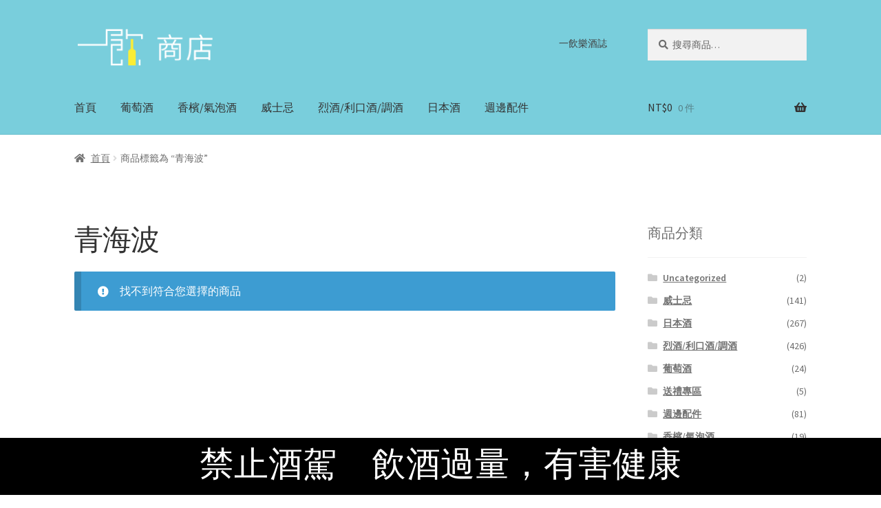

--- FILE ---
content_type: text/html; charset=UTF-8
request_url: https://shop.1shot.tw/product-tag/%E9%9D%92%E6%B5%B7%E6%B3%A2
body_size: 12697
content:
<!doctype html>
<html dir="ltr" lang="zh-TW" prefix="og: https://ogp.me/ns#">
<head>
<meta charset="UTF-8">
<meta name="viewport" content="width=device-width, initial-scale=1">
<link rel="profile" href="https://gmpg.org/xfn/11">
<link rel="pingback" href="https://shop.1shot.tw/xmlrpc.php">

<title>青海波 - 一飲商店</title>

		<!-- All in One SEO 4.5.0 - aioseo.com -->
		<meta name="robots" content="max-image-preview:large" />
		<link rel="canonical" href="https://shop.1shot.tw/product-tag/%E9%9D%92%E6%B5%B7%E6%B3%A2" />
		<meta name="generator" content="All in One SEO (AIOSEO) 4.5.0" />
		<script type="application/ld+json" class="aioseo-schema">
			{"@context":"https:\/\/schema.org","@graph":[{"@type":"BreadcrumbList","@id":"https:\/\/shop.1shot.tw\/product-tag\/%E9%9D%92%E6%B5%B7%E6%B3%A2#breadcrumblist","itemListElement":[{"@type":"ListItem","@id":"https:\/\/shop.1shot.tw\/#listItem","position":1,"name":"\u4e3b\u9801","item":"https:\/\/shop.1shot.tw\/","nextItem":"https:\/\/shop.1shot.tw\/product-tag\/%e9%9d%92%e6%b5%b7%e6%b3%a2#listItem"},{"@type":"ListItem","@id":"https:\/\/shop.1shot.tw\/product-tag\/%e9%9d%92%e6%b5%b7%e6%b3%a2#listItem","position":2,"name":"\u9752\u6d77\u6ce2","previousItem":"https:\/\/shop.1shot.tw\/#listItem"}]},{"@type":"CollectionPage","@id":"https:\/\/shop.1shot.tw\/product-tag\/%E9%9D%92%E6%B5%B7%E6%B3%A2#collectionpage","url":"https:\/\/shop.1shot.tw\/product-tag\/%E9%9D%92%E6%B5%B7%E6%B3%A2","name":"\u9752\u6d77\u6ce2 - \u4e00\u98f2\u5546\u5e97","inLanguage":"zh-TW","isPartOf":{"@id":"https:\/\/shop.1shot.tw\/#website"},"breadcrumb":{"@id":"https:\/\/shop.1shot.tw\/product-tag\/%E9%9D%92%E6%B5%B7%E6%B3%A2#breadcrumblist"}},{"@type":"Organization","@id":"https:\/\/shop.1shot.tw\/#organization","name":"\u4e00\u98f2\u5546\u5e97","url":"https:\/\/shop.1shot.tw\/","logo":{"@type":"ImageObject","url":"https:\/\/ddk18b8ivywnu.cloudfront.net\/wp-content\/uploads\/2017\/08\/470x110.png","@id":"https:\/\/shop.1shot.tw\/product-tag\/%E9%9D%92%E6%B5%B7%E6%B3%A2\/#organizationLogo","width":470,"height":110},"image":{"@id":"https:\/\/shop.1shot.tw\/#organizationLogo"}},{"@type":"WebSite","@id":"https:\/\/shop.1shot.tw\/#website","url":"https:\/\/shop.1shot.tw\/","name":"\u4e00\u98f2\u5546\u5e97","description":"\u4e00\u98f2\u6a02\u9152\u8a8c\u56b4\u9078\u5546\u54c1","inLanguage":"zh-TW","publisher":{"@id":"https:\/\/shop.1shot.tw\/#organization"}}]}
		</script>
		<!-- All in One SEO -->

<link rel='dns-prefetch' href='//fonts.googleapis.com' />
<link rel="alternate" type="application/rss+xml" title="訂閱《一飲商店》&raquo; 資訊提供" href="https://shop.1shot.tw/feed" />
<link rel="alternate" type="application/rss+xml" title="訂閱《一飲商店》&raquo; 留言的資訊提供" href="https://shop.1shot.tw/comments/feed" />
<link rel="alternate" type="application/rss+xml" title="訂閱《一飲商店》&raquo; 標籤〈青海波〉的資訊提供" href="https://shop.1shot.tw/product-tag/%e9%9d%92%e6%b5%b7%e6%b3%a2/feed" />
<script>
window._wpemojiSettings = {"baseUrl":"https:\/\/s.w.org\/images\/core\/emoji\/14.0.0\/72x72\/","ext":".png","svgUrl":"https:\/\/s.w.org\/images\/core\/emoji\/14.0.0\/svg\/","svgExt":".svg","source":{"concatemoji":"https:\/\/shop.1shot.tw\/wp-includes\/js\/wp-emoji-release.min.js?ver=6.4.1"}};
/*! This file is auto-generated */
!function(i,n){var o,s,e;function c(e){try{var t={supportTests:e,timestamp:(new Date).valueOf()};sessionStorage.setItem(o,JSON.stringify(t))}catch(e){}}function p(e,t,n){e.clearRect(0,0,e.canvas.width,e.canvas.height),e.fillText(t,0,0);var t=new Uint32Array(e.getImageData(0,0,e.canvas.width,e.canvas.height).data),r=(e.clearRect(0,0,e.canvas.width,e.canvas.height),e.fillText(n,0,0),new Uint32Array(e.getImageData(0,0,e.canvas.width,e.canvas.height).data));return t.every(function(e,t){return e===r[t]})}function u(e,t,n){switch(t){case"flag":return n(e,"\ud83c\udff3\ufe0f\u200d\u26a7\ufe0f","\ud83c\udff3\ufe0f\u200b\u26a7\ufe0f")?!1:!n(e,"\ud83c\uddfa\ud83c\uddf3","\ud83c\uddfa\u200b\ud83c\uddf3")&&!n(e,"\ud83c\udff4\udb40\udc67\udb40\udc62\udb40\udc65\udb40\udc6e\udb40\udc67\udb40\udc7f","\ud83c\udff4\u200b\udb40\udc67\u200b\udb40\udc62\u200b\udb40\udc65\u200b\udb40\udc6e\u200b\udb40\udc67\u200b\udb40\udc7f");case"emoji":return!n(e,"\ud83e\udef1\ud83c\udffb\u200d\ud83e\udef2\ud83c\udfff","\ud83e\udef1\ud83c\udffb\u200b\ud83e\udef2\ud83c\udfff")}return!1}function f(e,t,n){var r="undefined"!=typeof WorkerGlobalScope&&self instanceof WorkerGlobalScope?new OffscreenCanvas(300,150):i.createElement("canvas"),a=r.getContext("2d",{willReadFrequently:!0}),o=(a.textBaseline="top",a.font="600 32px Arial",{});return e.forEach(function(e){o[e]=t(a,e,n)}),o}function t(e){var t=i.createElement("script");t.src=e,t.defer=!0,i.head.appendChild(t)}"undefined"!=typeof Promise&&(o="wpEmojiSettingsSupports",s=["flag","emoji"],n.supports={everything:!0,everythingExceptFlag:!0},e=new Promise(function(e){i.addEventListener("DOMContentLoaded",e,{once:!0})}),new Promise(function(t){var n=function(){try{var e=JSON.parse(sessionStorage.getItem(o));if("object"==typeof e&&"number"==typeof e.timestamp&&(new Date).valueOf()<e.timestamp+604800&&"object"==typeof e.supportTests)return e.supportTests}catch(e){}return null}();if(!n){if("undefined"!=typeof Worker&&"undefined"!=typeof OffscreenCanvas&&"undefined"!=typeof URL&&URL.createObjectURL&&"undefined"!=typeof Blob)try{var e="postMessage("+f.toString()+"("+[JSON.stringify(s),u.toString(),p.toString()].join(",")+"));",r=new Blob([e],{type:"text/javascript"}),a=new Worker(URL.createObjectURL(r),{name:"wpTestEmojiSupports"});return void(a.onmessage=function(e){c(n=e.data),a.terminate(),t(n)})}catch(e){}c(n=f(s,u,p))}t(n)}).then(function(e){for(var t in e)n.supports[t]=e[t],n.supports.everything=n.supports.everything&&n.supports[t],"flag"!==t&&(n.supports.everythingExceptFlag=n.supports.everythingExceptFlag&&n.supports[t]);n.supports.everythingExceptFlag=n.supports.everythingExceptFlag&&!n.supports.flag,n.DOMReady=!1,n.readyCallback=function(){n.DOMReady=!0}}).then(function(){return e}).then(function(){var e;n.supports.everything||(n.readyCallback(),(e=n.source||{}).concatemoji?t(e.concatemoji):e.wpemoji&&e.twemoji&&(t(e.twemoji),t(e.wpemoji)))}))}((window,document),window._wpemojiSettings);
</script>
<style id='wp-emoji-styles-inline-css'>

	img.wp-smiley, img.emoji {
		display: inline !important;
		border: none !important;
		box-shadow: none !important;
		height: 1em !important;
		width: 1em !important;
		margin: 0 0.07em !important;
		vertical-align: -0.1em !important;
		background: none !important;
		padding: 0 !important;
	}
</style>
<link rel='stylesheet' id='wp-block-library-css' href='https://shop.1shot.tw/wp-includes/css/dist/block-library/style.min.css?ver=6.4.1' media='all' />
<style id='wp-block-library-theme-inline-css'>
.wp-block-audio figcaption{color:#555;font-size:13px;text-align:center}.is-dark-theme .wp-block-audio figcaption{color:hsla(0,0%,100%,.65)}.wp-block-audio{margin:0 0 1em}.wp-block-code{border:1px solid #ccc;border-radius:4px;font-family:Menlo,Consolas,monaco,monospace;padding:.8em 1em}.wp-block-embed figcaption{color:#555;font-size:13px;text-align:center}.is-dark-theme .wp-block-embed figcaption{color:hsla(0,0%,100%,.65)}.wp-block-embed{margin:0 0 1em}.blocks-gallery-caption{color:#555;font-size:13px;text-align:center}.is-dark-theme .blocks-gallery-caption{color:hsla(0,0%,100%,.65)}.wp-block-image figcaption{color:#555;font-size:13px;text-align:center}.is-dark-theme .wp-block-image figcaption{color:hsla(0,0%,100%,.65)}.wp-block-image{margin:0 0 1em}.wp-block-pullquote{border-bottom:4px solid;border-top:4px solid;color:currentColor;margin-bottom:1.75em}.wp-block-pullquote cite,.wp-block-pullquote footer,.wp-block-pullquote__citation{color:currentColor;font-size:.8125em;font-style:normal;text-transform:uppercase}.wp-block-quote{border-left:.25em solid;margin:0 0 1.75em;padding-left:1em}.wp-block-quote cite,.wp-block-quote footer{color:currentColor;font-size:.8125em;font-style:normal;position:relative}.wp-block-quote.has-text-align-right{border-left:none;border-right:.25em solid;padding-left:0;padding-right:1em}.wp-block-quote.has-text-align-center{border:none;padding-left:0}.wp-block-quote.is-large,.wp-block-quote.is-style-large,.wp-block-quote.is-style-plain{border:none}.wp-block-search .wp-block-search__label{font-weight:700}.wp-block-search__button{border:1px solid #ccc;padding:.375em .625em}:where(.wp-block-group.has-background){padding:1.25em 2.375em}.wp-block-separator.has-css-opacity{opacity:.4}.wp-block-separator{border:none;border-bottom:2px solid;margin-left:auto;margin-right:auto}.wp-block-separator.has-alpha-channel-opacity{opacity:1}.wp-block-separator:not(.is-style-wide):not(.is-style-dots){width:100px}.wp-block-separator.has-background:not(.is-style-dots){border-bottom:none;height:1px}.wp-block-separator.has-background:not(.is-style-wide):not(.is-style-dots){height:2px}.wp-block-table{margin:0 0 1em}.wp-block-table td,.wp-block-table th{word-break:normal}.wp-block-table figcaption{color:#555;font-size:13px;text-align:center}.is-dark-theme .wp-block-table figcaption{color:hsla(0,0%,100%,.65)}.wp-block-video figcaption{color:#555;font-size:13px;text-align:center}.is-dark-theme .wp-block-video figcaption{color:hsla(0,0%,100%,.65)}.wp-block-video{margin:0 0 1em}.wp-block-template-part.has-background{margin-bottom:0;margin-top:0;padding:1.25em 2.375em}
</style>
<link rel='stylesheet' id='storefront-gutenberg-blocks-css' href='https://shop.1shot.tw/wp-content/themes/storefront/assets/css/base/gutenberg-blocks.css?ver=4.5.3' media='all' />
<style id='storefront-gutenberg-blocks-inline-css'>

				.wp-block-button__link:not(.has-text-color) {
					color: #333333;
				}

				.wp-block-button__link:not(.has-text-color):hover,
				.wp-block-button__link:not(.has-text-color):focus,
				.wp-block-button__link:not(.has-text-color):active {
					color: #333333;
				}

				.wp-block-button__link:not(.has-background) {
					background-color: #eeeeee;
				}

				.wp-block-button__link:not(.has-background):hover,
				.wp-block-button__link:not(.has-background):focus,
				.wp-block-button__link:not(.has-background):active {
					border-color: #d5d5d5;
					background-color: #d5d5d5;
				}

				.wc-block-grid__products .wc-block-grid__product .wp-block-button__link {
					background-color: #eeeeee;
					border-color: #eeeeee;
					color: #333333;
				}

				.wp-block-quote footer,
				.wp-block-quote cite,
				.wp-block-quote__citation {
					color: #6d6d6d;
				}

				.wp-block-pullquote cite,
				.wp-block-pullquote footer,
				.wp-block-pullquote__citation {
					color: #6d6d6d;
				}

				.wp-block-image figcaption {
					color: #6d6d6d;
				}

				.wp-block-separator.is-style-dots::before {
					color: #333333;
				}

				.wp-block-file a.wp-block-file__button {
					color: #333333;
					background-color: #eeeeee;
					border-color: #eeeeee;
				}

				.wp-block-file a.wp-block-file__button:hover,
				.wp-block-file a.wp-block-file__button:focus,
				.wp-block-file a.wp-block-file__button:active {
					color: #333333;
					background-color: #d5d5d5;
				}

				.wp-block-code,
				.wp-block-preformatted pre {
					color: #6d6d6d;
				}

				.wp-block-table:not( .has-background ):not( .is-style-stripes ) tbody tr:nth-child(2n) td {
					background-color: #fdfdfd;
				}

				.wp-block-cover .wp-block-cover__inner-container h1:not(.has-text-color),
				.wp-block-cover .wp-block-cover__inner-container h2:not(.has-text-color),
				.wp-block-cover .wp-block-cover__inner-container h3:not(.has-text-color),
				.wp-block-cover .wp-block-cover__inner-container h4:not(.has-text-color),
				.wp-block-cover .wp-block-cover__inner-container h5:not(.has-text-color),
				.wp-block-cover .wp-block-cover__inner-container h6:not(.has-text-color) {
					color: #000000;
				}

				.wc-block-components-price-slider__range-input-progress,
				.rtl .wc-block-components-price-slider__range-input-progress {
					--range-color: #7f54b3;
				}

				/* Target only IE11 */
				@media all and (-ms-high-contrast: none), (-ms-high-contrast: active) {
					.wc-block-components-price-slider__range-input-progress {
						background: #7f54b3;
					}
				}

				.wc-block-components-button:not(.is-link) {
					background-color: #333333;
					color: #ffffff;
				}

				.wc-block-components-button:not(.is-link):hover,
				.wc-block-components-button:not(.is-link):focus,
				.wc-block-components-button:not(.is-link):active {
					background-color: #1a1a1a;
					color: #ffffff;
				}

				.wc-block-components-button:not(.is-link):disabled {
					background-color: #333333;
					color: #ffffff;
				}

				.wc-block-cart__submit-container {
					background-color: #ffffff;
				}

				.wc-block-cart__submit-container::before {
					color: rgba(220,220,220,0.5);
				}

				.wc-block-components-order-summary-item__quantity {
					background-color: #ffffff;
					border-color: #6d6d6d;
					box-shadow: 0 0 0 2px #ffffff;
					color: #6d6d6d;
				}
			
</style>
<style id='classic-theme-styles-inline-css'>
/*! This file is auto-generated */
.wp-block-button__link{color:#fff;background-color:#32373c;border-radius:9999px;box-shadow:none;text-decoration:none;padding:calc(.667em + 2px) calc(1.333em + 2px);font-size:1.125em}.wp-block-file__button{background:#32373c;color:#fff;text-decoration:none}
</style>
<style id='global-styles-inline-css'>
body{--wp--preset--color--black: #000000;--wp--preset--color--cyan-bluish-gray: #abb8c3;--wp--preset--color--white: #ffffff;--wp--preset--color--pale-pink: #f78da7;--wp--preset--color--vivid-red: #cf2e2e;--wp--preset--color--luminous-vivid-orange: #ff6900;--wp--preset--color--luminous-vivid-amber: #fcb900;--wp--preset--color--light-green-cyan: #7bdcb5;--wp--preset--color--vivid-green-cyan: #00d084;--wp--preset--color--pale-cyan-blue: #8ed1fc;--wp--preset--color--vivid-cyan-blue: #0693e3;--wp--preset--color--vivid-purple: #9b51e0;--wp--preset--gradient--vivid-cyan-blue-to-vivid-purple: linear-gradient(135deg,rgba(6,147,227,1) 0%,rgb(155,81,224) 100%);--wp--preset--gradient--light-green-cyan-to-vivid-green-cyan: linear-gradient(135deg,rgb(122,220,180) 0%,rgb(0,208,130) 100%);--wp--preset--gradient--luminous-vivid-amber-to-luminous-vivid-orange: linear-gradient(135deg,rgba(252,185,0,1) 0%,rgba(255,105,0,1) 100%);--wp--preset--gradient--luminous-vivid-orange-to-vivid-red: linear-gradient(135deg,rgba(255,105,0,1) 0%,rgb(207,46,46) 100%);--wp--preset--gradient--very-light-gray-to-cyan-bluish-gray: linear-gradient(135deg,rgb(238,238,238) 0%,rgb(169,184,195) 100%);--wp--preset--gradient--cool-to-warm-spectrum: linear-gradient(135deg,rgb(74,234,220) 0%,rgb(151,120,209) 20%,rgb(207,42,186) 40%,rgb(238,44,130) 60%,rgb(251,105,98) 80%,rgb(254,248,76) 100%);--wp--preset--gradient--blush-light-purple: linear-gradient(135deg,rgb(255,206,236) 0%,rgb(152,150,240) 100%);--wp--preset--gradient--blush-bordeaux: linear-gradient(135deg,rgb(254,205,165) 0%,rgb(254,45,45) 50%,rgb(107,0,62) 100%);--wp--preset--gradient--luminous-dusk: linear-gradient(135deg,rgb(255,203,112) 0%,rgb(199,81,192) 50%,rgb(65,88,208) 100%);--wp--preset--gradient--pale-ocean: linear-gradient(135deg,rgb(255,245,203) 0%,rgb(182,227,212) 50%,rgb(51,167,181) 100%);--wp--preset--gradient--electric-grass: linear-gradient(135deg,rgb(202,248,128) 0%,rgb(113,206,126) 100%);--wp--preset--gradient--midnight: linear-gradient(135deg,rgb(2,3,129) 0%,rgb(40,116,252) 100%);--wp--preset--font-size--small: 14px;--wp--preset--font-size--medium: 23px;--wp--preset--font-size--large: 26px;--wp--preset--font-size--x-large: 42px;--wp--preset--font-size--normal: 16px;--wp--preset--font-size--huge: 37px;--wp--preset--spacing--20: 0.44rem;--wp--preset--spacing--30: 0.67rem;--wp--preset--spacing--40: 1rem;--wp--preset--spacing--50: 1.5rem;--wp--preset--spacing--60: 2.25rem;--wp--preset--spacing--70: 3.38rem;--wp--preset--spacing--80: 5.06rem;--wp--preset--shadow--natural: 6px 6px 9px rgba(0, 0, 0, 0.2);--wp--preset--shadow--deep: 12px 12px 50px rgba(0, 0, 0, 0.4);--wp--preset--shadow--sharp: 6px 6px 0px rgba(0, 0, 0, 0.2);--wp--preset--shadow--outlined: 6px 6px 0px -3px rgba(255, 255, 255, 1), 6px 6px rgba(0, 0, 0, 1);--wp--preset--shadow--crisp: 6px 6px 0px rgba(0, 0, 0, 1);}:where(.is-layout-flex){gap: 0.5em;}:where(.is-layout-grid){gap: 0.5em;}body .is-layout-flow > .alignleft{float: left;margin-inline-start: 0;margin-inline-end: 2em;}body .is-layout-flow > .alignright{float: right;margin-inline-start: 2em;margin-inline-end: 0;}body .is-layout-flow > .aligncenter{margin-left: auto !important;margin-right: auto !important;}body .is-layout-constrained > .alignleft{float: left;margin-inline-start: 0;margin-inline-end: 2em;}body .is-layout-constrained > .alignright{float: right;margin-inline-start: 2em;margin-inline-end: 0;}body .is-layout-constrained > .aligncenter{margin-left: auto !important;margin-right: auto !important;}body .is-layout-constrained > :where(:not(.alignleft):not(.alignright):not(.alignfull)){max-width: var(--wp--style--global--content-size);margin-left: auto !important;margin-right: auto !important;}body .is-layout-constrained > .alignwide{max-width: var(--wp--style--global--wide-size);}body .is-layout-flex{display: flex;}body .is-layout-flex{flex-wrap: wrap;align-items: center;}body .is-layout-flex > *{margin: 0;}body .is-layout-grid{display: grid;}body .is-layout-grid > *{margin: 0;}:where(.wp-block-columns.is-layout-flex){gap: 2em;}:where(.wp-block-columns.is-layout-grid){gap: 2em;}:where(.wp-block-post-template.is-layout-flex){gap: 1.25em;}:where(.wp-block-post-template.is-layout-grid){gap: 1.25em;}.has-black-color{color: var(--wp--preset--color--black) !important;}.has-cyan-bluish-gray-color{color: var(--wp--preset--color--cyan-bluish-gray) !important;}.has-white-color{color: var(--wp--preset--color--white) !important;}.has-pale-pink-color{color: var(--wp--preset--color--pale-pink) !important;}.has-vivid-red-color{color: var(--wp--preset--color--vivid-red) !important;}.has-luminous-vivid-orange-color{color: var(--wp--preset--color--luminous-vivid-orange) !important;}.has-luminous-vivid-amber-color{color: var(--wp--preset--color--luminous-vivid-amber) !important;}.has-light-green-cyan-color{color: var(--wp--preset--color--light-green-cyan) !important;}.has-vivid-green-cyan-color{color: var(--wp--preset--color--vivid-green-cyan) !important;}.has-pale-cyan-blue-color{color: var(--wp--preset--color--pale-cyan-blue) !important;}.has-vivid-cyan-blue-color{color: var(--wp--preset--color--vivid-cyan-blue) !important;}.has-vivid-purple-color{color: var(--wp--preset--color--vivid-purple) !important;}.has-black-background-color{background-color: var(--wp--preset--color--black) !important;}.has-cyan-bluish-gray-background-color{background-color: var(--wp--preset--color--cyan-bluish-gray) !important;}.has-white-background-color{background-color: var(--wp--preset--color--white) !important;}.has-pale-pink-background-color{background-color: var(--wp--preset--color--pale-pink) !important;}.has-vivid-red-background-color{background-color: var(--wp--preset--color--vivid-red) !important;}.has-luminous-vivid-orange-background-color{background-color: var(--wp--preset--color--luminous-vivid-orange) !important;}.has-luminous-vivid-amber-background-color{background-color: var(--wp--preset--color--luminous-vivid-amber) !important;}.has-light-green-cyan-background-color{background-color: var(--wp--preset--color--light-green-cyan) !important;}.has-vivid-green-cyan-background-color{background-color: var(--wp--preset--color--vivid-green-cyan) !important;}.has-pale-cyan-blue-background-color{background-color: var(--wp--preset--color--pale-cyan-blue) !important;}.has-vivid-cyan-blue-background-color{background-color: var(--wp--preset--color--vivid-cyan-blue) !important;}.has-vivid-purple-background-color{background-color: var(--wp--preset--color--vivid-purple) !important;}.has-black-border-color{border-color: var(--wp--preset--color--black) !important;}.has-cyan-bluish-gray-border-color{border-color: var(--wp--preset--color--cyan-bluish-gray) !important;}.has-white-border-color{border-color: var(--wp--preset--color--white) !important;}.has-pale-pink-border-color{border-color: var(--wp--preset--color--pale-pink) !important;}.has-vivid-red-border-color{border-color: var(--wp--preset--color--vivid-red) !important;}.has-luminous-vivid-orange-border-color{border-color: var(--wp--preset--color--luminous-vivid-orange) !important;}.has-luminous-vivid-amber-border-color{border-color: var(--wp--preset--color--luminous-vivid-amber) !important;}.has-light-green-cyan-border-color{border-color: var(--wp--preset--color--light-green-cyan) !important;}.has-vivid-green-cyan-border-color{border-color: var(--wp--preset--color--vivid-green-cyan) !important;}.has-pale-cyan-blue-border-color{border-color: var(--wp--preset--color--pale-cyan-blue) !important;}.has-vivid-cyan-blue-border-color{border-color: var(--wp--preset--color--vivid-cyan-blue) !important;}.has-vivid-purple-border-color{border-color: var(--wp--preset--color--vivid-purple) !important;}.has-vivid-cyan-blue-to-vivid-purple-gradient-background{background: var(--wp--preset--gradient--vivid-cyan-blue-to-vivid-purple) !important;}.has-light-green-cyan-to-vivid-green-cyan-gradient-background{background: var(--wp--preset--gradient--light-green-cyan-to-vivid-green-cyan) !important;}.has-luminous-vivid-amber-to-luminous-vivid-orange-gradient-background{background: var(--wp--preset--gradient--luminous-vivid-amber-to-luminous-vivid-orange) !important;}.has-luminous-vivid-orange-to-vivid-red-gradient-background{background: var(--wp--preset--gradient--luminous-vivid-orange-to-vivid-red) !important;}.has-very-light-gray-to-cyan-bluish-gray-gradient-background{background: var(--wp--preset--gradient--very-light-gray-to-cyan-bluish-gray) !important;}.has-cool-to-warm-spectrum-gradient-background{background: var(--wp--preset--gradient--cool-to-warm-spectrum) !important;}.has-blush-light-purple-gradient-background{background: var(--wp--preset--gradient--blush-light-purple) !important;}.has-blush-bordeaux-gradient-background{background: var(--wp--preset--gradient--blush-bordeaux) !important;}.has-luminous-dusk-gradient-background{background: var(--wp--preset--gradient--luminous-dusk) !important;}.has-pale-ocean-gradient-background{background: var(--wp--preset--gradient--pale-ocean) !important;}.has-electric-grass-gradient-background{background: var(--wp--preset--gradient--electric-grass) !important;}.has-midnight-gradient-background{background: var(--wp--preset--gradient--midnight) !important;}.has-small-font-size{font-size: var(--wp--preset--font-size--small) !important;}.has-medium-font-size{font-size: var(--wp--preset--font-size--medium) !important;}.has-large-font-size{font-size: var(--wp--preset--font-size--large) !important;}.has-x-large-font-size{font-size: var(--wp--preset--font-size--x-large) !important;}
.wp-block-navigation a:where(:not(.wp-element-button)){color: inherit;}
:where(.wp-block-post-template.is-layout-flex){gap: 1.25em;}:where(.wp-block-post-template.is-layout-grid){gap: 1.25em;}
:where(.wp-block-columns.is-layout-flex){gap: 2em;}:where(.wp-block-columns.is-layout-grid){gap: 2em;}
.wp-block-pullquote{font-size: 1.5em;line-height: 1.6;}
</style>
<style id='woocommerce-inline-inline-css'>
.woocommerce form .form-row .required { visibility: visible; }
</style>
<link rel='stylesheet' id='storefront-style-css' href='https://shop.1shot.tw/wp-content/themes/storefront/style.css?ver=4.5.3' media='all' />
<style id='storefront-style-inline-css'>

			.main-navigation ul li a,
			.site-title a,
			ul.menu li a,
			.site-branding h1 a,
			button.menu-toggle,
			button.menu-toggle:hover,
			.handheld-navigation .dropdown-toggle {
				color: #333333;
			}

			button.menu-toggle,
			button.menu-toggle:hover {
				border-color: #333333;
			}

			.main-navigation ul li a:hover,
			.main-navigation ul li:hover > a,
			.site-title a:hover,
			.site-header ul.menu li.current-menu-item > a {
				color: #747474;
			}

			table:not( .has-background ) th {
				background-color: #f8f8f8;
			}

			table:not( .has-background ) tbody td {
				background-color: #fdfdfd;
			}

			table:not( .has-background ) tbody tr:nth-child(2n) td,
			fieldset,
			fieldset legend {
				background-color: #fbfbfb;
			}

			.site-header,
			.secondary-navigation ul ul,
			.main-navigation ul.menu > li.menu-item-has-children:after,
			.secondary-navigation ul.menu ul,
			.storefront-handheld-footer-bar,
			.storefront-handheld-footer-bar ul li > a,
			.storefront-handheld-footer-bar ul li.search .site-search,
			button.menu-toggle,
			button.menu-toggle:hover {
				background-color: #79cedc;
			}

			p.site-description,
			.site-header,
			.storefront-handheld-footer-bar {
				color: #404040;
			}

			button.menu-toggle:after,
			button.menu-toggle:before,
			button.menu-toggle span:before {
				background-color: #333333;
			}

			h1, h2, h3, h4, h5, h6, .wc-block-grid__product-title {
				color: #333333;
			}

			.widget h1 {
				border-bottom-color: #333333;
			}

			body,
			.secondary-navigation a {
				color: #6d6d6d;
			}

			.widget-area .widget a,
			.hentry .entry-header .posted-on a,
			.hentry .entry-header .post-author a,
			.hentry .entry-header .post-comments a,
			.hentry .entry-header .byline a {
				color: #727272;
			}

			a {
				color: #7f54b3;
			}

			a:focus,
			button:focus,
			.button.alt:focus,
			input:focus,
			textarea:focus,
			input[type="button"]:focus,
			input[type="reset"]:focus,
			input[type="submit"]:focus,
			input[type="email"]:focus,
			input[type="tel"]:focus,
			input[type="url"]:focus,
			input[type="password"]:focus,
			input[type="search"]:focus {
				outline-color: #7f54b3;
			}

			button, input[type="button"], input[type="reset"], input[type="submit"], .button, .widget a.button {
				background-color: #eeeeee;
				border-color: #eeeeee;
				color: #333333;
			}

			button:hover, input[type="button"]:hover, input[type="reset"]:hover, input[type="submit"]:hover, .button:hover, .widget a.button:hover {
				background-color: #d5d5d5;
				border-color: #d5d5d5;
				color: #333333;
			}

			button.alt, input[type="button"].alt, input[type="reset"].alt, input[type="submit"].alt, .button.alt, .widget-area .widget a.button.alt {
				background-color: #333333;
				border-color: #333333;
				color: #ffffff;
			}

			button.alt:hover, input[type="button"].alt:hover, input[type="reset"].alt:hover, input[type="submit"].alt:hover, .button.alt:hover, .widget-area .widget a.button.alt:hover {
				background-color: #1a1a1a;
				border-color: #1a1a1a;
				color: #ffffff;
			}

			.pagination .page-numbers li .page-numbers.current {
				background-color: #e6e6e6;
				color: #636363;
			}

			#comments .comment-list .comment-content .comment-text {
				background-color: #f8f8f8;
			}

			.site-footer {
				background-color: #f0f0f0;
				color: #6d6d6d;
			}

			.site-footer a:not(.button):not(.components-button) {
				color: #333333;
			}

			.site-footer .storefront-handheld-footer-bar a:not(.button):not(.components-button) {
				color: #333333;
			}

			.site-footer h1, .site-footer h2, .site-footer h3, .site-footer h4, .site-footer h5, .site-footer h6, .site-footer .widget .widget-title, .site-footer .widget .widgettitle {
				color: #333333;
			}

			.page-template-template-homepage.has-post-thumbnail .type-page.has-post-thumbnail .entry-title {
				color: #000000;
			}

			.page-template-template-homepage.has-post-thumbnail .type-page.has-post-thumbnail .entry-content {
				color: #000000;
			}

			@media screen and ( min-width: 768px ) {
				.secondary-navigation ul.menu a:hover {
					color: #595959;
				}

				.secondary-navigation ul.menu a {
					color: #404040;
				}

				.main-navigation ul.menu ul.sub-menu,
				.main-navigation ul.nav-menu ul.children {
					background-color: #6abfcd;
				}

				.site-header {
					border-bottom-color: #6abfcd;
				}
			}
</style>
<link rel='stylesheet' id='storefront-icons-css' href='https://shop.1shot.tw/wp-content/themes/storefront/assets/css/base/icons.css?ver=4.5.3' media='all' />
<link rel='stylesheet' id='storefront-fonts-css' href='https://fonts.googleapis.com/css?family=Source+Sans+Pro%3A400%2C300%2C300italic%2C400italic%2C600%2C700%2C900&#038;subset=latin%2Clatin-ext&#038;ver=4.5.3' media='all' />
<link rel='stylesheet' id='storefront-woocommerce-style-css' href='https://shop.1shot.tw/wp-content/themes/storefront/assets/css/woocommerce/woocommerce.css?ver=4.5.3' media='all' />
<style id='storefront-woocommerce-style-inline-css'>
@font-face {
				font-family: star;
				src: url(https://shop.1shot.tw/wp-content/plugins/woocommerce/assets/fonts/star.eot);
				src:
					url(https://shop.1shot.tw/wp-content/plugins/woocommerce/assets/fonts/star.eot?#iefix) format("embedded-opentype"),
					url(https://shop.1shot.tw/wp-content/plugins/woocommerce/assets/fonts/star.woff) format("woff"),
					url(https://shop.1shot.tw/wp-content/plugins/woocommerce/assets/fonts/star.ttf) format("truetype"),
					url(https://shop.1shot.tw/wp-content/plugins/woocommerce/assets/fonts/star.svg#star) format("svg");
				font-weight: 400;
				font-style: normal;
			}
			@font-face {
				font-family: WooCommerce;
				src: url(https://shop.1shot.tw/wp-content/plugins/woocommerce/assets/fonts/WooCommerce.eot);
				src:
					url(https://shop.1shot.tw/wp-content/plugins/woocommerce/assets/fonts/WooCommerce.eot?#iefix) format("embedded-opentype"),
					url(https://shop.1shot.tw/wp-content/plugins/woocommerce/assets/fonts/WooCommerce.woff) format("woff"),
					url(https://shop.1shot.tw/wp-content/plugins/woocommerce/assets/fonts/WooCommerce.ttf) format("truetype"),
					url(https://shop.1shot.tw/wp-content/plugins/woocommerce/assets/fonts/WooCommerce.svg#WooCommerce) format("svg");
				font-weight: 400;
				font-style: normal;
			}

			a.cart-contents,
			.site-header-cart .widget_shopping_cart a {
				color: #333333;
			}

			a.cart-contents:hover,
			.site-header-cart .widget_shopping_cart a:hover,
			.site-header-cart:hover > li > a {
				color: #747474;
			}

			table.cart td.product-remove,
			table.cart td.actions {
				border-top-color: #ffffff;
			}

			.storefront-handheld-footer-bar ul li.cart .count {
				background-color: #333333;
				color: #79cedc;
				border-color: #79cedc;
			}

			.woocommerce-tabs ul.tabs li.active a,
			ul.products li.product .price,
			.onsale,
			.wc-block-grid__product-onsale,
			.widget_search form:before,
			.widget_product_search form:before {
				color: #6d6d6d;
			}

			.woocommerce-breadcrumb a,
			a.woocommerce-review-link,
			.product_meta a {
				color: #727272;
			}

			.wc-block-grid__product-onsale,
			.onsale {
				border-color: #6d6d6d;
			}

			.star-rating span:before,
			.quantity .plus, .quantity .minus,
			p.stars a:hover:after,
			p.stars a:after,
			.star-rating span:before,
			#payment .payment_methods li input[type=radio]:first-child:checked+label:before {
				color: #7f54b3;
			}

			.widget_price_filter .ui-slider .ui-slider-range,
			.widget_price_filter .ui-slider .ui-slider-handle {
				background-color: #7f54b3;
			}

			.order_details {
				background-color: #f8f8f8;
			}

			.order_details > li {
				border-bottom: 1px dotted #e3e3e3;
			}

			.order_details:before,
			.order_details:after {
				background: -webkit-linear-gradient(transparent 0,transparent 0),-webkit-linear-gradient(135deg,#f8f8f8 33.33%,transparent 33.33%),-webkit-linear-gradient(45deg,#f8f8f8 33.33%,transparent 33.33%)
			}

			#order_review {
				background-color: #ffffff;
			}

			#payment .payment_methods > li .payment_box,
			#payment .place-order {
				background-color: #fafafa;
			}

			#payment .payment_methods > li:not(.woocommerce-notice) {
				background-color: #f5f5f5;
			}

			#payment .payment_methods > li:not(.woocommerce-notice):hover {
				background-color: #f0f0f0;
			}

			.woocommerce-pagination .page-numbers li .page-numbers.current {
				background-color: #e6e6e6;
				color: #636363;
			}

			.wc-block-grid__product-onsale,
			.onsale,
			.woocommerce-pagination .page-numbers li .page-numbers:not(.current) {
				color: #6d6d6d;
			}

			p.stars a:before,
			p.stars a:hover~a:before,
			p.stars.selected a.active~a:before {
				color: #6d6d6d;
			}

			p.stars.selected a.active:before,
			p.stars:hover a:before,
			p.stars.selected a:not(.active):before,
			p.stars.selected a.active:before {
				color: #7f54b3;
			}

			.single-product div.product .woocommerce-product-gallery .woocommerce-product-gallery__trigger {
				background-color: #eeeeee;
				color: #333333;
			}

			.single-product div.product .woocommerce-product-gallery .woocommerce-product-gallery__trigger:hover {
				background-color: #d5d5d5;
				border-color: #d5d5d5;
				color: #333333;
			}

			.button.added_to_cart:focus,
			.button.wc-forward:focus {
				outline-color: #7f54b3;
			}

			.added_to_cart,
			.site-header-cart .widget_shopping_cart a.button,
			.wc-block-grid__products .wc-block-grid__product .wp-block-button__link {
				background-color: #eeeeee;
				border-color: #eeeeee;
				color: #333333;
			}

			.added_to_cart:hover,
			.site-header-cart .widget_shopping_cart a.button:hover,
			.wc-block-grid__products .wc-block-grid__product .wp-block-button__link:hover {
				background-color: #d5d5d5;
				border-color: #d5d5d5;
				color: #333333;
			}

			.added_to_cart.alt, .added_to_cart, .widget a.button.checkout {
				background-color: #333333;
				border-color: #333333;
				color: #ffffff;
			}

			.added_to_cart.alt:hover, .added_to_cart:hover, .widget a.button.checkout:hover {
				background-color: #1a1a1a;
				border-color: #1a1a1a;
				color: #ffffff;
			}

			.button.loading {
				color: #eeeeee;
			}

			.button.loading:hover {
				background-color: #eeeeee;
			}

			.button.loading:after {
				color: #333333;
			}

			@media screen and ( min-width: 768px ) {
				.site-header-cart .widget_shopping_cart,
				.site-header .product_list_widget li .quantity {
					color: #404040;
				}

				.site-header-cart .widget_shopping_cart .buttons,
				.site-header-cart .widget_shopping_cart .total {
					background-color: #6fc4d2;
				}

				.site-header-cart .widget_shopping_cart {
					background-color: #6abfcd;
				}
			}
				.storefront-product-pagination a {
					color: #6d6d6d;
					background-color: #ffffff;
				}
				.storefront-sticky-add-to-cart {
					color: #6d6d6d;
					background-color: #ffffff;
				}

				.storefront-sticky-add-to-cart a:not(.button) {
					color: #333333;
				}
</style>
<script src="https://shop.1shot.tw/wp-includes/js/jquery/jquery.min.js?ver=3.7.1" id="jquery-core-js"></script>
<script src="https://shop.1shot.tw/wp-includes/js/jquery/jquery-migrate.min.js?ver=3.4.1" id="jquery-migrate-js"></script>
<script src="https://shop.1shot.tw/wp-content/plugins/woocommerce/assets/js/jquery-blockui/jquery.blockUI.min.js?ver=2.7.0-wc.8.3.0" id="jquery-blockui-js" defer data-wp-strategy="defer"></script>
<script src="https://shop.1shot.tw/wp-content/plugins/woocommerce/assets/js/js-cookie/js.cookie.min.js?ver=2.1.4-wc.8.3.0" id="js-cookie-js" defer data-wp-strategy="defer"></script>
<script id="woocommerce-js-extra">
var woocommerce_params = {"ajax_url":"\/wp-admin\/admin-ajax.php","wc_ajax_url":"\/?wc-ajax=%%endpoint%%"};
</script>
<script src="https://shop.1shot.tw/wp-content/plugins/woocommerce/assets/js/frontend/woocommerce.min.js?ver=8.3.0" id="woocommerce-js" defer data-wp-strategy="defer"></script>
<script id="wc-cart-fragments-js-extra">
var wc_cart_fragments_params = {"ajax_url":"\/wp-admin\/admin-ajax.php","wc_ajax_url":"\/?wc-ajax=%%endpoint%%","cart_hash_key":"wc_cart_hash_46b632bd43cb755a4396820d9b67aa55","fragment_name":"wc_fragments_46b632bd43cb755a4396820d9b67aa55","request_timeout":"5000"};
</script>
<script src="https://shop.1shot.tw/wp-content/plugins/woocommerce/assets/js/frontend/cart-fragments.min.js?ver=8.3.0" id="wc-cart-fragments-js" defer data-wp-strategy="defer"></script>
<script></script><link rel="https://api.w.org/" href="https://shop.1shot.tw/wp-json/" /><link rel="alternate" type="application/json" href="https://shop.1shot.tw/wp-json/wp/v2/product_tag/291" /><link rel="EditURI" type="application/rsd+xml" title="RSD" href="https://shop.1shot.tw/xmlrpc.php?rsd" />
<meta name="generator" content="WordPress 6.4.1" />
<meta name="generator" content="WooCommerce 8.3.0" />
	<noscript><style>.woocommerce-product-gallery{ opacity: 1 !important; }</style></noscript>
	<meta name="generator" content="Powered by WPBakery Page Builder - drag and drop page builder for WordPress."/>
<link rel="icon" href="https://ddk18b8ivywnu.cloudfront.net/wp-content/uploads/2017/07/favicon-32x32.png" sizes="32x32" />
<link rel="icon" href="https://ddk18b8ivywnu.cloudfront.net/wp-content/uploads/2017/07/favicon-32x32.png" sizes="192x192" />
<link rel="apple-touch-icon" href="https://ddk18b8ivywnu.cloudfront.net/wp-content/uploads/2017/07/favicon-32x32.png" />
<meta name="msapplication-TileImage" content="https://ddk18b8ivywnu.cloudfront.net/wp-content/uploads/2017/07/favicon-32x32.png" />
		<style id="wp-custom-css">
			/*
您可以在此加入您的 CSS。

點選上方的協助圖示以取得更多資訊。
*/
#ztb-fbc-tabwrapper {
  bottom: 50px;
}		</style>
		<noscript><style> .wpb_animate_when_almost_visible { opacity: 1; }</style></noscript></head>

<body class="archive tax-product_tag term-291 wp-custom-logo wp-embed-responsive theme-storefront woocommerce woocommerce-page woocommerce-no-js storefront-secondary-navigation storefront-align-wide right-sidebar woocommerce-active wpb-js-composer js-comp-ver-7.2 vc_responsive">



<div id="page" class="hfeed site">
	
	<header id="masthead" class="site-header" role="banner" style="">

		<div class="col-full">		<a class="skip-link screen-reader-text" href="#site-navigation">略過導覽</a>
		<a class="skip-link screen-reader-text" href="#content">跳至內容</a>
				<div class="site-branding">
			<a href="https://shop.1shot.tw/" class="custom-logo-link" rel="home"><img width="470" height="110" src="https://ddk18b8ivywnu.cloudfront.net/wp-content/uploads/2017/08/470x110.png" class="custom-logo" alt="一飲商店" decoding="async" fetchpriority="high" srcset="https://ddk18b8ivywnu.cloudfront.net/wp-content/uploads/2017/08/470x110.png 470w, https://ddk18b8ivywnu.cloudfront.net/wp-content/uploads/2017/08/470x110-416x97.png 416w, https://ddk18b8ivywnu.cloudfront.net/wp-content/uploads/2017/08/470x110-300x70.png 300w" sizes="(max-width: 470px) 100vw, 470px" /></a>		</div>
					<nav class="secondary-navigation" role="navigation" aria-label="次選單">
				<div class="menu-%e6%ac%a1%e8%a6%81%e9%81%b8%e5%96%ae-container"><ul id="menu-%e6%ac%a1%e8%a6%81%e9%81%b8%e5%96%ae" class="menu"><li id="menu-item-48" class="menu-item menu-item-type-custom menu-item-object-custom menu-item-48"><a href="https://1shot.tw">一飲樂酒誌</a></li>
</ul></div>			</nav><!-- #site-navigation -->
						<div class="site-search">
				<div class="widget woocommerce widget_product_search"><form role="search" method="get" class="woocommerce-product-search" action="https://shop.1shot.tw/">
	<label class="screen-reader-text" for="woocommerce-product-search-field-0">搜尋關鍵字:</label>
	<input type="search" id="woocommerce-product-search-field-0" class="search-field" placeholder="搜尋商品&hellip;" value="" name="s" />
	<button type="submit" value="搜尋" class="">搜尋</button>
	<input type="hidden" name="post_type" value="product" />
</form>
</div>			</div>
			</div><div class="storefront-primary-navigation"><div class="col-full">		<nav id="site-navigation" class="main-navigation" role="navigation" aria-label="主導覽列">
		<button id="site-navigation-menu-toggle" class="menu-toggle" aria-controls="site-navigation" aria-expanded="false"><span>功能表</span></button>
			<div class="primary-navigation"><ul id="menu-%e4%b8%bb%e8%a6%81%e9%81%b8%e5%96%ae" class="menu"><li id="menu-item-201" class="menu-item menu-item-type-post_type menu-item-object-page menu-item-home menu-item-201"><a href="https://shop.1shot.tw/">首頁</a></li>
<li id="menu-item-207" class="menu-item menu-item-type-custom menu-item-object-custom menu-item-207"><a href="https://shop.1shot.tw/product-category/wine">葡萄酒</a></li>
<li id="menu-item-208" class="menu-item menu-item-type-custom menu-item-object-custom menu-item-208"><a href="https://shop.1shot.tw/product-category/wine/champagne">香檳/氣泡酒</a></li>
<li id="menu-item-205" class="menu-item menu-item-type-custom menu-item-object-custom menu-item-205"><a href="https://shop.1shot.tw/product-category/whiskey">威士忌</a></li>
<li id="menu-item-206" class="menu-item menu-item-type-custom menu-item-object-custom menu-item-206"><a href="https://shop.1shot.tw/%E4%B8%80%E9%A3%B2%E5%9A%B4%E9%81%B8%E5%90%84%E5%9C%8B%E8%AA%BF%E9%85%92%E5%9F%BA%E9%85%92%E3%80%81%E7%89%B9%E8%89%B2%E5%88%A9%E5%8F%A3%E9%85%92">烈酒/利口酒/調酒</a></li>
<li id="menu-item-221" class="menu-item menu-item-type-custom menu-item-object-custom menu-item-221"><a href="https://shop.1shot.tw/%E4%B8%80%E9%A3%B2%E5%9A%B4%E9%81%B8%E6%97%A5%E6%9C%AC%E5%88%A9%E5%8F%A3%E9%85%92%E3%80%81%E6%B8%85%E9%85%92%E3%80%81%E7%87%92%E9%85%8E">日本酒</a></li>
<li id="menu-item-222" class="menu-item menu-item-type-custom menu-item-object-custom menu-item-222"><a href="https://shop.1shot.tw/%E4%B8%80%E9%A3%B2%E5%9A%B4%E9%81%B8%E9%85%92%E6%9D%AF%E9%85%8D%E4%BB%B6">週邊配件</a></li>
</ul></div><div class="handheld-navigation"><ul id="menu-%e4%b8%bb%e8%a6%81%e9%81%b8%e5%96%ae-1" class="menu"><li class="menu-item menu-item-type-post_type menu-item-object-page menu-item-home menu-item-201"><a href="https://shop.1shot.tw/">首頁</a></li>
<li class="menu-item menu-item-type-custom menu-item-object-custom menu-item-207"><a href="https://shop.1shot.tw/product-category/wine">葡萄酒</a></li>
<li class="menu-item menu-item-type-custom menu-item-object-custom menu-item-208"><a href="https://shop.1shot.tw/product-category/wine/champagne">香檳/氣泡酒</a></li>
<li class="menu-item menu-item-type-custom menu-item-object-custom menu-item-205"><a href="https://shop.1shot.tw/product-category/whiskey">威士忌</a></li>
<li class="menu-item menu-item-type-custom menu-item-object-custom menu-item-206"><a href="https://shop.1shot.tw/%E4%B8%80%E9%A3%B2%E5%9A%B4%E9%81%B8%E5%90%84%E5%9C%8B%E8%AA%BF%E9%85%92%E5%9F%BA%E9%85%92%E3%80%81%E7%89%B9%E8%89%B2%E5%88%A9%E5%8F%A3%E9%85%92">烈酒/利口酒/調酒</a></li>
<li class="menu-item menu-item-type-custom menu-item-object-custom menu-item-221"><a href="https://shop.1shot.tw/%E4%B8%80%E9%A3%B2%E5%9A%B4%E9%81%B8%E6%97%A5%E6%9C%AC%E5%88%A9%E5%8F%A3%E9%85%92%E3%80%81%E6%B8%85%E9%85%92%E3%80%81%E7%87%92%E9%85%8E">日本酒</a></li>
<li class="menu-item menu-item-type-custom menu-item-object-custom menu-item-222"><a href="https://shop.1shot.tw/%E4%B8%80%E9%A3%B2%E5%9A%B4%E9%81%B8%E9%85%92%E6%9D%AF%E9%85%8D%E4%BB%B6">週邊配件</a></li>
</ul></div>		</nav><!-- #site-navigation -->
				<ul id="site-header-cart" class="site-header-cart menu">
			<li class="">
							<a class="cart-contents" href="https://shop.1shot.tw/cart" title="查看購物車">
								<span class="woocommerce-Price-amount amount"><span class="woocommerce-Price-currencySymbol">&#078;&#084;&#036;</span>0</span> <span class="count">0 件</span>
			</a>
					</li>
			<li>
				<div class="widget woocommerce widget_shopping_cart"><div class="widget_shopping_cart_content"></div></div>			</li>
		</ul>
			</div></div>
	</header><!-- #masthead -->

	<div class="storefront-breadcrumb"><div class="col-full"><nav class="woocommerce-breadcrumb" aria-label="breadcrumbs"><a href="https://shop.1shot.tw">首頁</a><span class="breadcrumb-separator"> / </span>商品標籤為 &ldquo;青海波&rdquo;</nav></div></div>
	<div id="content" class="site-content" tabindex="-1">
		<div class="col-full">

		<div class="woocommerce"></div>		<div id="primary" class="content-area">
			<main id="main" class="site-main" role="main">
		<header class="woocommerce-products-header">
			<h1 class="woocommerce-products-header__title page-title">青海波</h1>
	
	</header>
<div class="woocommerce-no-products-found">
	
	<div class="woocommerce-info">
		找不到符合您選擇的商品	</div>
</div>
			</main><!-- #main -->
		</div><!-- #primary -->

		
<div id="secondary" class="widget-area" role="complementary">
	<div id="woocommerce_product_categories-4" class="widget woocommerce widget_product_categories"><span class="gamma widget-title">商品分類</span><ul class="product-categories"><li class="cat-item cat-item-1752"><a href="https://shop.1shot.tw/product-category/uncategorized">Uncategorized</a> <span class="count">(2)</span></li>
<li class="cat-item cat-item-23 cat-parent"><a href="https://shop.1shot.tw/product-category/whiskey">威士忌</a> <span class="count">(141)</span></li>
<li class="cat-item cat-item-22 cat-parent"><a href="https://shop.1shot.tw/product-category/sake">日本酒</a> <span class="count">(267)</span></li>
<li class="cat-item cat-item-24 cat-parent"><a href="https://shop.1shot.tw/product-category/liquor">烈酒/利口酒/調酒</a> <span class="count">(426)</span></li>
<li class="cat-item cat-item-21 cat-parent"><a href="https://shop.1shot.tw/product-category/wine">葡萄酒</a> <span class="count">(24)</span></li>
<li class="cat-item cat-item-1281"><a href="https://shop.1shot.tw/product-category/%e9%80%81%e7%a6%ae%e5%b0%88%e5%8d%80">送禮專區</a> <span class="count">(5)</span></li>
<li class="cat-item cat-item-20 cat-parent"><a href="https://shop.1shot.tw/product-category/accessories">週邊配件</a> <span class="count">(81)</span></li>
<li class="cat-item cat-item-50 cat-parent"><a href="https://shop.1shot.tw/product-category/champagne">香檳/氣泡酒</a> <span class="count">(19)</span></li>
</ul></div></div><!-- #secondary -->

		</div><!-- .col-full -->
	</div><!-- #content -->

	
	<footer id="colophon" class="site-footer" role="contentinfo">
		<div class="col-full">

							<div class="footer-widgets row-1 col-3 fix">
									<div class="block footer-widget-1">
						<div id="search-5" class="widget widget_search"><form role="search" method="get" class="search-form" action="https://shop.1shot.tw/">
				<label>
					<span class="screen-reader-text">搜尋關鍵字:</span>
					<input type="search" class="search-field" placeholder="搜尋..." value="" name="s" />
				</label>
				<input type="submit" class="search-submit" value="搜尋" />
			</form></div><div id="woocommerce_product_categories-3" class="widget woocommerce widget_product_categories"><span class="gamma widget-title">商品分類</span><ul class="product-categories"><li class="cat-item cat-item-1752"><a href="https://shop.1shot.tw/product-category/uncategorized">Uncategorized</a></li>
<li class="cat-item cat-item-23 cat-parent"><a href="https://shop.1shot.tw/product-category/whiskey">威士忌</a></li>
<li class="cat-item cat-item-22 cat-parent"><a href="https://shop.1shot.tw/product-category/sake">日本酒</a></li>
<li class="cat-item cat-item-24 cat-parent"><a href="https://shop.1shot.tw/product-category/liquor">烈酒/利口酒/調酒</a></li>
<li class="cat-item cat-item-21 cat-parent"><a href="https://shop.1shot.tw/product-category/wine">葡萄酒</a></li>
<li class="cat-item cat-item-1281"><a href="https://shop.1shot.tw/product-category/%e9%80%81%e7%a6%ae%e5%b0%88%e5%8d%80">送禮專區</a></li>
<li class="cat-item cat-item-20 cat-parent"><a href="https://shop.1shot.tw/product-category/accessories">週邊配件</a></li>
<li class="cat-item cat-item-50 cat-parent"><a href="https://shop.1shot.tw/product-category/champagne">香檳/氣泡酒</a></li>
</ul></div>					</div>
											<div class="block footer-widget-2">
						<div id="text-3" class="widget widget_text"><span class="gamma widget-title">聯絡我們</span>			<div class="textwidget"><p><a href="https://www.facebook.com/1shottw/">一飲 Facebook</a></p>
<p><a href="https://line.me/R/ti/p/%40oev7067x">一飲 LINE@</a></p>
<p>&nbsp;</p>
</div>
		</div>					</div>
											<div class="block footer-widget-3">
						<div id="text-5" class="widget widget_text"><span class="gamma widget-title">服務資訊</span>			<div class="textwidget"><p><a href="https://shop.1shot.tw/%E8%81%AF%E7%B5%A1%E6%88%91%E5%80%91">如何詢價</a></p>
<p><a href="http://www.1shot.tw/%E9%97%9C%E6%96%BC%E6%88%91%E5%80%91" target="_blank" rel="noopener">關於我們</a></p>
<p><a href="https://shop.1shot.tw/%e4%b8%80%e9%a3%b2%e5%95%86%e5%ba%97%e6%9c%8d%e5%8b%99%e6%a2%9d%e6%ac%be">服務條款</a></p>
<p><a href="https://shop.1shot.tw/%e4%b8%80%e9%a3%b2%e5%95%86%e5%ba%97%e9%9a%b1%e7%a7%81%e6%94%bf%e7%ad%96">隱私政策</a></p>
</div>
		</div>					</div>
									</div><!-- .footer-widgets.row-1 -->
						<div class="site-info">
			&copy; 一飲商店 2026
							<br />
				<a href="https://woocommerce.com" target="_blank" title="WooCommerce - The Best eCommerce Platform for WordPress" rel="noreferrer nofollow">Built with Storefront &amp; WooCommerce</a>.					</div><!-- .site-info -->
				<div class="storefront-handheld-footer-bar">
			<ul class="columns-3">
									<li class="my-account">
						<a href="https://shop.1shot.tw/my-account">我的帳號</a>					</li>
									<li class="search">
						<a href="">搜尋</a>			<div class="site-search">
				<div class="widget woocommerce widget_product_search"><form role="search" method="get" class="woocommerce-product-search" action="https://shop.1shot.tw/">
	<label class="screen-reader-text" for="woocommerce-product-search-field-1">搜尋關鍵字:</label>
	<input type="search" id="woocommerce-product-search-field-1" class="search-field" placeholder="搜尋商品&hellip;" value="" name="s" />
	<button type="submit" value="搜尋" class="">搜尋</button>
	<input type="hidden" name="post_type" value="product" />
</form>
</div>			</div>
								</li>
									<li class="cart">
									<a class="footer-cart-contents" href="https://shop.1shot.tw/cart">Cart				<span class="count">0</span>
			</a>
							</li>
							</ul>
		</div>
		
		</div><!-- .col-full -->
	</footer><!-- #colophon -->

	
</div><!-- #page -->

<script id="mcjs">!function(c,h,i,m,p){m=c.createElement(h),p=c.getElementsByTagName(h)[0],m.async=1,m.src=i,p.parentNode.insertBefore(m,p)}(document,"script","https://chimpstatic.com/mcjs-connected/js/users/fd26cb8101560fd90b4fc2c83/83619064f6f56d94351546d8f.js");</script><script type="application/ld+json">{"@context":"https:\/\/schema.org\/","@type":"BreadcrumbList","itemListElement":[{"@type":"ListItem","position":1,"item":{"name":"\u9996\u9801","@id":"https:\/\/shop.1shot.tw"}},{"@type":"ListItem","position":2,"item":{"name":"\u5546\u54c1\u6a19\u7c64\u70ba &amp;ldquo;\u9752\u6d77\u6ce2&amp;rdquo;","@id":"https:\/\/shop.1shot.tw\/product-tag\/%e9%9d%92%e6%b5%b7%e6%b3%a2"}}]}</script>	<script type="text/javascript">
		(function () {
			var c = document.body.className;
			c = c.replace(/woocommerce-no-js/, 'woocommerce-js');
			document.body.className = c;
		})();
	</script>
	<link rel='stylesheet' id='select2-css' href='https://shop.1shot.tw/wp-content/plugins/woocommerce/assets/css/select2.css?ver=8.3.0' media='all' />
<script id="mailchimp-woocommerce-js-extra">
var mailchimp_public_data = {"site_url":"https:\/\/shop.1shot.tw","ajax_url":"https:\/\/shop.1shot.tw\/wp-admin\/admin-ajax.php","disable_carts":"","subscribers_only":"","language":"zh","allowed_to_set_cookies":"1"};
</script>
<script src="https://shop.1shot.tw/wp-content/plugins/mailchimp-for-woocommerce/public/js/mailchimp-woocommerce-public.min.js?ver=3.3.07" id="mailchimp-woocommerce-js"></script>
<script id="storefront-navigation-js-extra">
var storefrontScreenReaderText = {"expand":"Expand child menu","collapse":"Collapse child menu"};
</script>
<script src="https://shop.1shot.tw/wp-content/themes/storefront/assets/js/navigation.min.js?ver=4.5.3" id="storefront-navigation-js"></script>
<script src="https://shop.1shot.tw/wp-content/themes/storefront/assets/js/woocommerce/header-cart.min.js?ver=4.5.3" id="storefront-header-cart-js"></script>
<script src="https://shop.1shot.tw/wp-content/themes/storefront/assets/js/footer.min.js?ver=4.5.3" id="storefront-handheld-footer-bar-js"></script>
<script src="https://shop.1shot.tw/wp-content/plugins/woocommerce/assets/js/selectWoo/selectWoo.full.min.js?ver=1.0.9-wc.8.3.0" id="selectWoo-js" defer data-wp-strategy="defer"></script>
<script></script><!-- WooCommerce JavaScript -->
<script type="text/javascript">
jQuery(function($) { 

				// Update value on change.
				jQuery( '.dropdown_layered_nav_region' ).on( 'change', function() {
					var slug = jQuery( this ).val();
					jQuery( ':input[name="filter_region"]' ).val( slug );

					// Submit form on change if standard dropdown.
					if ( ! jQuery( this ).attr( 'multiple' ) ) {
						jQuery( this ).closest( 'form' ).trigger( 'submit' );
					}
				});

				// Use Select2 enhancement if possible
				if ( jQuery().selectWoo ) {
					var wc_layered_nav_select = function() {
						jQuery( '.dropdown_layered_nav_region' ).selectWoo( {
							placeholder: decodeURIComponent('%E4%BB%BB%E4%BD%95%20%E7%94%A2%E5%9C%B0'),
							minimumResultsForSearch: 5,
							width: '100%',
							allowClear: true,
							language: {
								noResults: function() {
									return '找不到符合的';
								}
							}
						} );
					};
					wc_layered_nav_select();
				}
			


				// Update value on change.
				jQuery( '.dropdown_layered_nav_brewer' ).on( 'change', function() {
					var slug = jQuery( this ).val();
					jQuery( ':input[name="filter_brewer"]' ).val( slug );

					// Submit form on change if standard dropdown.
					if ( ! jQuery( this ).attr( 'multiple' ) ) {
						jQuery( this ).closest( 'form' ).trigger( 'submit' );
					}
				});

				// Use Select2 enhancement if possible
				if ( jQuery().selectWoo ) {
					var wc_layered_nav_select = function() {
						jQuery( '.dropdown_layered_nav_brewer' ).selectWoo( {
							placeholder: decodeURIComponent('%E4%BB%BB%E4%BD%95%20%E9%85%92%E8%8E%8A%2F%E9%85%92%E5%BB%A0'),
							minimumResultsForSearch: 5,
							width: '100%',
							allowClear: true,
							language: {
								noResults: function() {
									return '找不到符合的';
								}
							}
						} );
					};
					wc_layered_nav_select();
				}
			


				// Update value on change.
				jQuery( '.dropdown_layered_nav_material' ).on( 'change', function() {
					var slug = jQuery( this ).val();
					jQuery( ':input[name="filter_material"]' ).val( slug );

					// Submit form on change if standard dropdown.
					if ( ! jQuery( this ).attr( 'multiple' ) ) {
						jQuery( this ).closest( 'form' ).trigger( 'submit' );
					}
				});

				// Use Select2 enhancement if possible
				if ( jQuery().selectWoo ) {
					var wc_layered_nav_select = function() {
						jQuery( '.dropdown_layered_nav_material' ).selectWoo( {
							placeholder: decodeURIComponent('%E4%BB%BB%E4%BD%95%20%E5%8E%9F%E6%96%99%2F%E8%91%A1%E8%90%84%E5%93%81%E7%A8%AE'),
							minimumResultsForSearch: 5,
							width: '100%',
							allowClear: true,
							language: {
								noResults: function() {
									return '找不到符合的';
								}
							}
						} );
					};
					wc_layered_nav_select();
				}
			


				// Update value on change.
				jQuery( '.dropdown_layered_nav_genre' ).on( 'change', function() {
					var slug = jQuery( this ).val();
					jQuery( ':input[name="filter_genre"]' ).val( slug );

					// Submit form on change if standard dropdown.
					if ( ! jQuery( this ).attr( 'multiple' ) ) {
						jQuery( this ).closest( 'form' ).trigger( 'submit' );
					}
				});

				// Use Select2 enhancement if possible
				if ( jQuery().selectWoo ) {
					var wc_layered_nav_select = function() {
						jQuery( '.dropdown_layered_nav_genre' ).selectWoo( {
							placeholder: decodeURIComponent('%E4%BB%BB%E4%BD%95%20%E9%A1%9E%E5%9E%8B'),
							minimumResultsForSearch: 5,
							width: '100%',
							allowClear: true,
							language: {
								noResults: function() {
									return '找不到符合的';
								}
							}
						} );
					};
					wc_layered_nav_select();
				}
			
 });
</script>
<div 	style="
		background-color: #000000;
		color: #ffffff;
    	font-size: 7vmin;
		position: fixed;
		bottom: 0px;
		width: 100%;
		top: 88.5%;
        margin: auto;
		z-index: 999999;
		line-height:75px;	   
		">
<center><nobr>禁止酒駕&emsp;飲酒過量，有害健康</nobr></center>
    </div>
<script defer src="https://static.cloudflareinsights.com/beacon.min.js/vcd15cbe7772f49c399c6a5babf22c1241717689176015" integrity="sha512-ZpsOmlRQV6y907TI0dKBHq9Md29nnaEIPlkf84rnaERnq6zvWvPUqr2ft8M1aS28oN72PdrCzSjY4U6VaAw1EQ==" data-cf-beacon='{"version":"2024.11.0","token":"99deafaaa0c5412bb20f3ea613fe5685","r":1,"server_timing":{"name":{"cfCacheStatus":true,"cfEdge":true,"cfExtPri":true,"cfL4":true,"cfOrigin":true,"cfSpeedBrain":true},"location_startswith":null}}' crossorigin="anonymous"></script>
</body>
</html>
